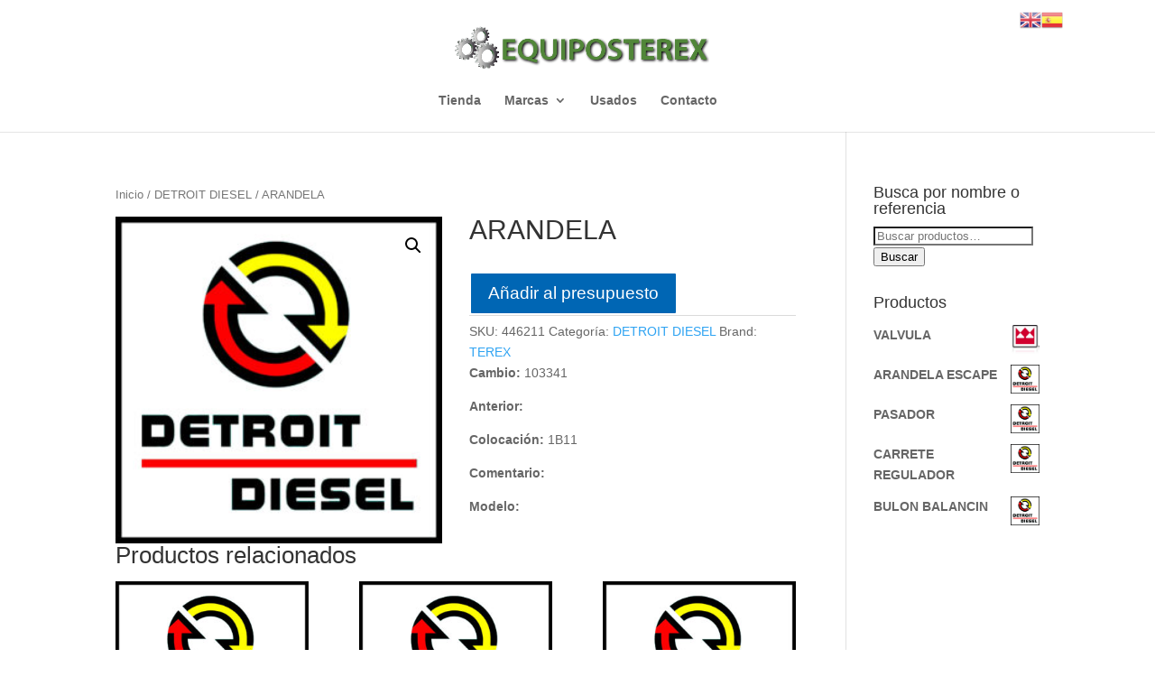

--- FILE ---
content_type: text/css
request_url: https://equiposterex.com/wp-content/et-cache/global/et-divi-customizer-global.min.css?ver=1769246055
body_size: 66
content:
.et-cart-info{display:none}li.menu-item{text-transform:capitalize}